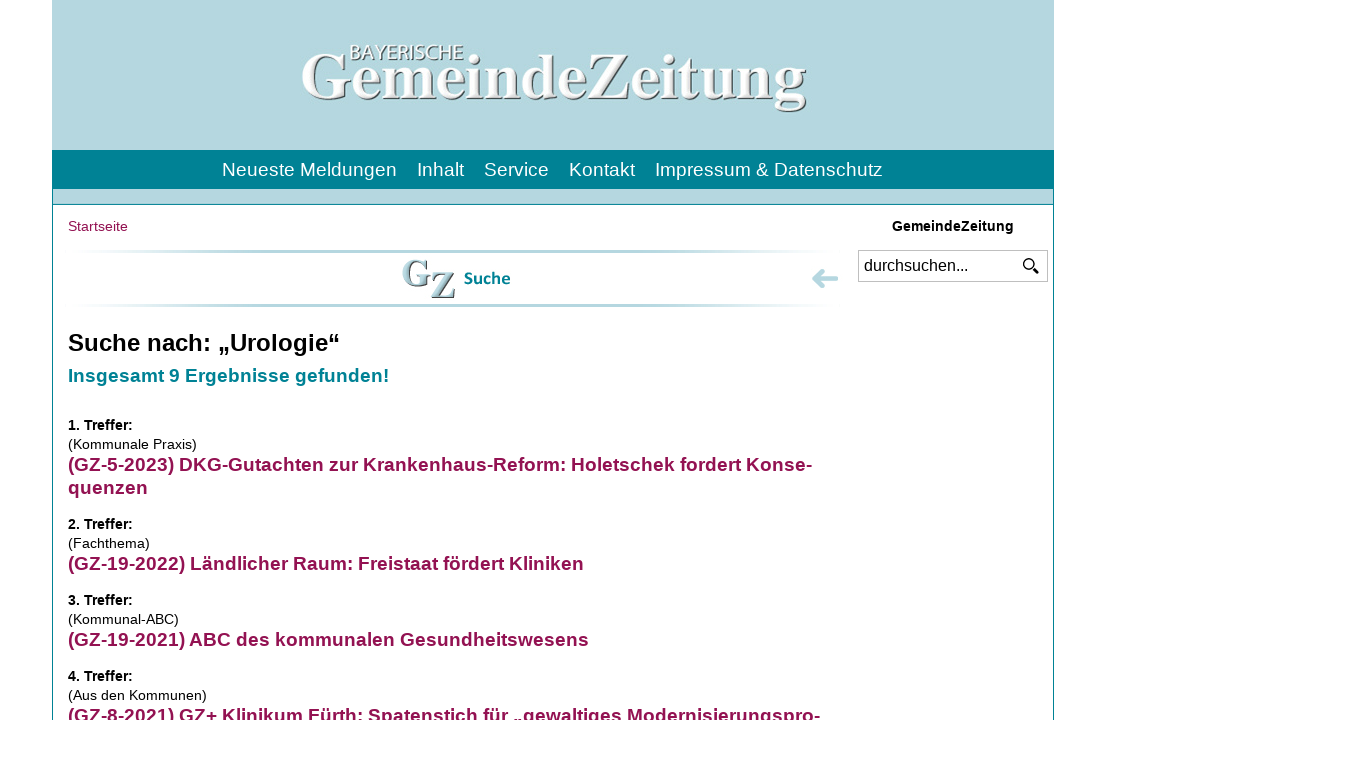

--- FILE ---
content_type: text/html; charset=utf-8
request_url: https://www.gemeindezeitung.de/homepage/index.php/component/search/?searchword=Urologie&searchphrase=all&categ_id=&article_id=203-188-187-186-65-361-360-215-214-213-212-62-61-60-59-196-195-194-193-365-364-192-191-190-68-3318&Itemid=143
body_size: 6200
content:
<!DOCTYPE html>
<html dir="ltr" lang="de-de">
<head> 
    
      <base href="https://www.gemeindezeitung.de/homepage/index.php/component/search/" />
  <meta http-equiv="content-type" content="text/html; charset=utf-8" />
  <meta name="keywords" content="Bayerische GemeindeZeitung, GZ, BGZ, KPV, Bayern, Fachzeitung, Zeitung, E-Paper, Archiv, Verlag Bayerische Kommunalpresse,  Kommunalpolitik, Fachthemen, Abfallwirtschaft, Bauen, Energie, Bildung, Fortbildung, Betreuung, EDV, Büroorganisation, Schule, Kinder, Senioren, Wasser, Abwasser, Verkehrswesen, Umwelt, Kommunalfahrzeuge, Gartenbau, Landschaftsbau, Soziales, Sport, Wirtschaft, Finanzen, Tourismus, Freizeit, Kultur, Museum, Verein, Kommunale Praxis, Gemeinden, Städte, Bezirke, ISSN 0005-7045, IDN 015618471, ZDB-ID 1029338-3, OCLC-Nr. 643471049" />
  <meta name="rights" content="Bayerische GemeindeZeitung, Verlag Bayerische Kommunalpresse GmbH" />
  <meta name="description" content="Die Bayerische GemeindeZeitung - Fachzeitung mit Nachrichten und Berichten für Kommunen, Städte, Gemeinden und Kommunalverbände sowie Kommunalpolitiker in Bayern." />
  <meta name="generator" content="Joomla! - Open Source Content Management" />
  <title>Bayerische GemeindeZeitung - Suchen</title>
  <link href="https://www.gemeindezeitung.de/homepage/index.php/component/search/?searchword=Urologie&amp;searchphrase=all&amp;categ_id=&amp;article_id=203-188-187-186-65-361-360-215-214-213-212-62-61-60-59-196-195-194-193-365-364-192-191-190-68-3318" rel="canonical" />
  <link href="/homepage/templates/gz_2015/favicon.ico" rel="shortcut icon" type="image/vnd.microsoft.icon" />
  <link href="https://www.gemeindezeitung.de/homepage/index.php/component/search/?searchword=Urologie&amp;searchphrase=all&amp;article_id=203-188-187-186-65-361-360-215-214-213-212-62-61-60-59-196-195-194-193-365-364-192-191-190-68-3318&amp;format=opensearch" rel="search" title="Suchen Bayerische GemeindeZeitung" type="application/opensearchdescription+xml" />
  <link rel="stylesheet" href="/homepage/media/jui/css/chosen.css" type="text/css" />
  <link rel="stylesheet" href="/homepage/plugins/system/jcemediabox/css/jcemediabox.css?1d12bb5a40100bbd1841bfc0e498ce7b" type="text/css" />
  <link rel="stylesheet" href="/homepage/plugins/system/jcemediabox/themes/squeeze/css/style.css?904d706a133c73eabd5311fc39fa401b" type="text/css" />
  <script src="/homepage/media/jui/js/jquery.min.js" type="text/javascript"></script>
  <script src="/homepage/media/jui/js/jquery-noconflict.js" type="text/javascript"></script>
  <script src="/homepage/media/jui/js/jquery-migrate.min.js" type="text/javascript"></script>
  <script src="/homepage/media/jui/js/chosen.jquery.min.js" type="text/javascript"></script>
  <script src="/homepage/media/jui/js/bootstrap.min.js" type="text/javascript"></script>
  <script src="/homepage/plugins/system/jcemediabox/js/jcemediabox.js?0c56fee23edfcb9fbdfe257623c5280e" type="text/javascript"></script>
  <script src="/homepage/media/system/js/mootools-core.js" type="text/javascript"></script>
  <script src="/homepage/media/system/js/core.js" type="text/javascript"></script>
  <script src="/homepage/media/system/js/mootools-more.js" type="text/javascript"></script>
  <script src="https://www.gemeindezeitung.de/homepage/media/plg_content_hyphenator/js/Hyphenator.js" type="text/javascript"></script>
  <script type="text/javascript">

				jQuery(document).ready(function (){
					jQuery('select').chosen({"disable_search_threshold":10,"allow_single_deselect":true,"placeholder_text_multiple":"Werte ausw\u00e4hlen","placeholder_text_single":"Wert ausw\u00e4hlen","no_results_text":"Keine Ergebnisse gefunden!"});
				});
			jQuery(document).ready(function(){
	jQuery('.hasTooltip').tooltip({"html": true,"container": "body"});
});JCEMediaBox.init({popup:{width:"",height:"",legacy:0,lightbox:0,shadowbox:0,resize:0,icons:0,overlay:1,overlayopacity:0.5,overlaycolor:"#000000",fadespeed:100,scalespeed:100,hideobjects:0,scrolling:"fixed",close:2,labels:{'close':'Close','next':'Next','previous':'Previous','cancel':'Cancel','numbers':'{$current} of {$total}'},cookie_expiry:"",google_viewer:0},tooltip:{className:"tooltip",opacity:0.8,speed:150,position:"br",offsets:{x: 16, y: 16}},base:"/homepage/",imgpath:"plugins/system/jcemediabox/img",theme:"squeeze",themecustom:"",themepath:"plugins/system/jcemediabox/themes",mediafallback:0,mediaselector:"audio,video"});	
		var hyphenatorSettings = {
        	classname: 'art-postcontent clearfix',donthyphenateclassname: 'keineTrenner',minwordlength: 8,defaultlanguage: 'de',
        };
        Hyphenator.config(hyphenatorSettings);		
		Hyphenator.run();

		
  </script>

    <link rel="stylesheet" href="/homepage/templates/system/css/system.css" />
    <link rel="stylesheet" href="/homepage/templates/system/css/general.css" />
   
    <!-- cookie management -->  
    <script src="https://cloud.ccm19.de/app.js?apiKey=d8a8a923f875f36a9ee2d01634847b00c260a9a62d07bfcc&amp;domain=61c47d3f8d48743492606adb&amp;theme=61c47d3f8d48743492606ade" referrerpolicy="origin"></script>
    
    <!-- modified -->    
    <meta name="viewport" content="initial-scale = 0.767, width = device-width"> 
    
    <!-- facebook --> 
    <meta property="fb:pages" content="158006367580255" />

    <!-- [if lt IE 9]><script src="https://html5shiv.googlecode.com/svn/trunk/html5.js"></script><![endif] -->
    <link rel="stylesheet" href="/homepage/templates/gz_2015/css/template.css" media="screen">
    <!--[ if lte IE 7]><link rel="stylesheet" href="/homepage/templates/gz_2015/css/template.ie7.css" media="screen" /><![endif] -->
    <link rel="stylesheet" href="/homepage/templates/gz_2015/css/template.responsive.css" media="all">

    <script>if ('undefined' != typeof jQuery) document._artxJQueryBackup = jQuery;</script>
    <script src="/homepage/templates/gz_2015/jquery.js"></script>
    <script>jQuery.noConflict();</script>

    <script src="/homepage/templates/gz_2015/script.js"></script>
        <script>if (document._artxJQueryBackup) jQuery = document._artxJQueryBackup;</script>
    
    <!-- steady paywall -->
    <script type="text/javascript" src="https://steadyhq.com/widget_loader/e94144b2-197d-4026-9db8-4ad97e9dabf8"></script>
    
    <!-- responsive --> 
    <script src="/homepage/templates/gz_2015/script.responsive.js"></script>
          
</head>

	<!-- Google tag (gtag.js) --> 
	<script async src=https://www.googletagmanager.com/gtag/js?id=G-PT5799CYN7 ></script> 
	<script> window.dataLayer = window.dataLayer || []; function gtag(){dataLayer.push(arguments);} gtag('js', new Date()); gtag('config', 'G-PT5799CYN7'); 
    </script> 

<body>

<!-- Center page with skyscraper start -->
<div class="art-center_page_with_sky">
<div class="art-adjust_sky">
<!-- Center page with skyscraper end -->

<div id="art-main">

<!-- Overhead (Top-Banner) start -->
<div class = "art-overhead"><!-- begin nostyle -->
<div class="art-nostylehide_mobile">
<!-- begin nostyle content -->
<div class="bannergrouphide_mobile">

	<div class="banneritem">
										<!-- Do not modify -->
<style>
#topbanner{ text-align: center; }
</style>

<div id="topbanner">

<a href="/homepage/index.php/component/banners/click/98" target="_blank">

<!-- Modify this - Banner-Image URL -->
 
<!-- Revive Adserver Asynchronous JS Tag - Generated with Revive Adserver v4.2.1 -->

<ins data-revive-zoneid="18" data-revive-id="701f8c911cda1689c8c7a94dd2bfecba"></ins>

<script async src="//ad.gemeindezeitung.de/www/delivery/asyncjs.php"></script>

<!-- Do not modify -->
</a>
</div>				<div class="clr"></div>
	</div>

</div>
<!-- end nostyle content -->
</div>
<!-- end nostyle -->
</div>
<!-- Overhead (Top-Banner) end -->

<header class="art-header"> 


<!-- Skyscraper start -->
<div class="art-sky"><div class="bannergroup">

	<div class="banneritem">
										<!-- Ad-Server "Wide-Skyscraper" -->

<!-- Do not modify -->
<style>
#wide_skyscraper { margin-bottom: 0px; text-align: left; }
</style>

<div id="wide_skyscraper">

<!-- Revive Adserver Asynchronous JS Tag - Generated with Revive Adserver v4.2.1 -->

<ins data-revive-zoneid="10" data-revive-id="701f8c911cda1689c8c7a94dd2bfecba"></ins>

<script async src="//ad.gemeindezeitung.de/www/delivery/asyncjs.php"></script>

</div>
<!-- Do not modify -->				<div class="clr"></div>
	</div>

</div>
<div class="bannergroup">

	<div class="banneritem">
										<!-- Ad-Server "Wide-Skyscraper" -->

<!-- Do not modify -->
<style>
#wide_skyscraper { margin-bottom: 0px; text-align: left; }
</style>

<div id="wide_skyscraper">

<!-- Revive Adserver Asynchronous JS Tag - Generated with Revive Adserver v4.2.1 -->

<ins data-revive-zoneid="9" data-revive-id="701f8c911cda1689c8c7a94dd2bfecba"></ins>

<script async src="//ad.gemeindezeitung.de/www/delivery/asyncjs.php"></script>

</div>

<!-- Do not modify -->				<div class="clr"></div>
	</div>

</div>
</div>
<!-- Skyscraper end -->

<div class="art-shapes">
<div class="art-object1710973610" data-left="92.31%"></div>
<div class="art-textblock art-object788507648" data-left="51.52%">
<div class="art-object788507648-text-container">
<div class="art-object788507648-text">

<p>

<a href="https://www.gemeindezeitung.de/homepage/index.php">
<img src="https://www.gemeindezeitung.de/homepage/images/steuerung/header-home.png" alt="Bayerische GemeindeZeitung">
</a>

</p>

</div>
</div>    
</div>
</div>   
             
</header>

<div class="art-sheet clearfix">

<nav class="art-nav">
    


<div class="art-hmenu-main">

<ul class="art-hmenu"><li class="item-101 current active"><a class=" active" href="/homepage/index.php">Neueste Meldungen</a></li><li class="item-121 parent"><a href="/homepage/index.php/inhalt">Inhalt</a></li><li class="item-128 parent"><a href="/homepage/index.php/service">Service</a></li><li class="item-129"><a href="/homepage/index.php/kontakt">Kontakt</a></li><li class="item-127"><a href="/homepage/index.php/impressum">Impressum &amp; Datenschutz</a></li></ul>

<div class="custom"  >
	<p><img src="/homepage/images/grafik/trenner/gz-menue-trenner.jpg" alt="gz menue trenner" width="100%" height="16px" style="margin: 0px 0px -7px;" /></p></div>
</div>
    </nav>
    
 
<!-- begin nostyle -->
<div class="art-nostyle">
<!-- begin nostyle content -->
<div class="bannergroup">


</div>
<!-- end nostyle content -->
</div>
<!-- end nostyle -->
<!-- begin nostyle -->
<div class="art-nostylehide_mobile">
<!-- begin nostyle content -->
<div class="bannergrouphide_mobile">


</div>
<!-- end nostyle content -->
</div>
<!-- end nostyle -->
<!-- begin nostyle -->
<div class="art-nostyle">
<!-- begin nostyle content -->
<div class="bannergroup">

	<div class="banneritem">
										<!-- Ad-Server "SuperBanner (leaderboard)" -->

<!-- Do not modify -->
<style>
#leaderboard{ text-align: center; max-width: 100% !important; }
</style>
 
<div id="leaderboard">

<!-- Revive Adserver Asynchronous JS Tag - Generated with Revive Adserver v4.2.1 -->

<ins data-revive-zoneid="2" data-revive-id="701f8c911cda1689c8c7a94dd2bfecba"></ins>

<script async src="//ad.gemeindezeitung.de/www/delivery/asyncjs.php"></script>

</div>
<!-- Do not modify -->
				<div class="clr"></div>
	</div>

</div>
<!-- end nostyle content -->
</div>
<!-- end nostyle -->


<div class="art-layout-wrapper">
<div class="art-content-layout">
<div class="art-content-layout-row">
<div class="art-layout-cell art-content">
            
<article class="art-post"><div class="art-postcontent clearfix"><div class = "breadcrumbs" >
<a href="/homepage/index.php" class="pathway">Startseite</a></div>
</div></article><!-- begin nostyle -->
<div class="art-nostyle">
<!-- begin nostyle content -->


<div class="custom"  >
	<center>
<p><img src="/homepage/images/grafik/trenner/gz-trenner.jpg" alt="" style="display: block; margin-left: auto; margin-right: auto;" /></p>
<div class="art-blank"><img src="/homepage/images/grafik/oberzeilen/blank.jpg" alt="" style="margin-top: 5px; margin-left: 6px; float: left;" /></div>
<div><img src="/homepage/images/grafik/oberzeilen/gz-suche.jpg" alt="Suche" style="margin: 0px 0px -3px;" /><a href="javascript:history.back()"><img src="/homepage/images/grafik/oberzeilen/back-button.jpg" alt="zurück" style="margin-top: 5px; float: right;" /></a></div>
<p><img src="/homepage/images/grafik/trenner/gz-trenner.jpg" alt="" style="display: block; margin-left: auto; margin-right: auto;" /></p>
</center></div>
<!-- end nostyle content -->
</div>
<!-- end nostyle -->
<article class="art-post art-messages"><div class="art-postcontent clearfix"><div id="system-message-container">
	</div>
</div></article><article class="art-post"><div class="art-postcontent clearfix"><div class="search">


<div class="searchintro">
	
	    	
        <p>
        <span style="font-size: 18pt;">
        <span style="color:#000000;">
		<b>		
		Suche nach: &bdquo;Urologie&ldquo;        </b>        
        </span>
        </span>
        </p>      
        
		<p>
		<span style="font-size: 14pt; font-weight: bold;">
        <span style="color:#008295;">
        
           
        		
				Insgesamt 9 Ergebnisse gefunden!                
        
        </span>  
        </span>      
        </p>
        
        	
        
		
    	
</div>
<dl class="search-results">

<br/>
	<dt class="result-title">
		
	<span style="color:#000000;">
    <b>
	1. Treffer:     </b>
        
		<br />
	<span class="">
	(Kommunale Praxis)
	</span>        
    </span>        
        
			<span style="font-size: 14pt;">
		<b>
        </br>
		<a style="font-size: 14pt;" href="/homepage/index.php/inhalt/artikel/kommunale-praxis/5583-gz-5-2023-dkg-gutachten-zur-krankenhaus-reform-holetschek-fordert-konsequenzen">
		(GZ-5-2023) DKG-Gutachten zur Krankenhaus-Reform: Holetschek fordert Konsequenzen		</a>
        </b>
        </span>           
		
	            
            
    <br/>&nbsp;		</dt>
	<dt class="result-title">
		
	<span style="color:#000000;">
    <b>
	2. Treffer:     </b>
        
		<br />
	<span class="">
	(Fachthema)
	</span>        
    </span>        
        
			<span style="font-size: 14pt;">
		<b>
        </br>
		<a style="font-size: 14pt;" href="/homepage/index.php/inhalt/artikel/fachthema/5200-gz-19-2022-laendlicher-raum-freistaat-foerdert-kliniken">
		(GZ-19-2022) Ländlicher Raum: Freistaat fördert Kliniken		</a>
        </b>
        </span>           
		
	            
            
    <br/>&nbsp;		</dt>
	<dt class="result-title">
		
	<span style="color:#000000;">
    <b>
	3. Treffer:     </b>
        
		<br />
	<span class="">
	(Kommunal-ABC)
	</span>        
    </span>        
        
			<span style="font-size: 14pt;">
		<b>
        </br>
		<a style="font-size: 14pt;" href="/homepage/index.php/inhalt/blickpunkte/kommunal-abc/3786-gz-19-2021-abc-des-kommunalen-gesundheitswesens">
		(GZ-19-2021) ABC des kommunalen Gesundheitswesens		</a>
        </b>
        </span>           
		
	            
            
    <br/>&nbsp;		</dt>
	<dt class="result-title">
		
	<span style="color:#000000;">
    <b>
	4. Treffer:     </b>
        
		<br />
	<span class="">
	(Aus den Kommunen)
	</span>        
    </span>        
        
			<span style="font-size: 14pt;">
		<b>
        </br>
		<a style="font-size: 14pt;" href="/homepage/index.php/inhalt/artikel/aus-den-kommunen/3901-gz-8-2021-gz-klinikum-fuerth-spatenstich-fuer-gewaltiges-modernisierungsprojekt">
		(GZ-8-2021) GZ+ Klinikum Fürth: Spatenstich für „gewaltiges Modernisierungsprojekt“		</a>
        </b>
        </span>           
		
	            
            
    <br/>&nbsp;		</dt>
	<dt class="result-title">
		
	<span style="color:#000000;">
    <b>
	5. Treffer:     </b>
        
		<br />
	<span class="">
	(Kommunalverbände)
	</span>        
    </span>        
        
			<span style="font-size: 14pt;">
		<b>
        </br>
		<a style="font-size: 14pt;" href="/homepage/index.php/inhalt/artikel/kommunalverbaende/3209-gz-14-2020-vollversammlung-des-bayerischen-bezirketags-in-erlangen-wie-viel-sozialstaat-koennen-wir-uns-leisten">
		(GZ-14-2020) Vollversammlung des Bayerischen Bezirketags in Erlangen: Wie viel Sozialstaat können wir uns leisten?		</a>
        </b>
        </span>           
		
	            
            
    <br/>&nbsp;		</dt>
	<dt class="result-title">
		
	<span style="color:#000000;">
    <b>
	6. Treffer:     </b>
        
		<br />
	<span class="">
	(Aus den Kommunen)
	</span>        
    </span>        
        
			<span style="font-size: 14pt;">
		<b>
        </br>
		<a style="font-size: 14pt;" href="/homepage/index.php/inhalt/artikel/aus-den-kommunen/3118-gz-11-2020-neustrukturierung-bezirksklinikum-mainkofen-2-bauabschnitt-kommt-gut-voran">
		(GZ-11-2020) Neustrukturierung Bezirksklinikum Mainkofen: 2. Bauabschnitt kommt gut voran		</a>
        </b>
        </span>           
		
	            
            
    <br/>&nbsp;		</dt>
	<dt class="result-title">
		
	<span style="color:#000000;">
    <b>
	7. Treffer:     </b>
        
		<br />
	<span class="">
	(Kommunale Praxis)
	</span>        
    </span>        
        
			<span style="font-size: 14pt;">
		<b>
        </br>
		<a style="font-size: 14pt;" href="/homepage/index.php/inhalt/artikel/kommunale-praxis/2571-gz-17-2019-heilsame-abschiede-matthias-horx-und-die-zukunft-des-friedhofs">
		(GZ-17-2019) Heilsame Abschiede: Matthias Horx und die Zukunft des Friedhofs		</a>
        </b>
        </span>           
		
	            
            
    <br/>&nbsp;		</dt>
	<dt class="result-title">
		
	<span style="color:#000000;">
    <b>
	8. Treffer:     </b>
        
		<br />
	<span class="">
	(Fachthema)
	</span>        
    </span>        
        
			<span style="font-size: 14pt;">
		<b>
        </br>
		<a style="font-size: 14pt;" href="/homepage/index.php/inhalt/artikel/fachthema/2464-gz-12-2019-projekt-teleschwindeltriage-huml-baut-telemedizinische-versorgung-von-schlaganfallpatienten-weiter-aus">
		(GZ-12-2019) Projekt „TeleSchwindelTriage: Huml baut telemedizinische Versorgung von Schlaganfallpatienten weiter aus		</a>
        </b>
        </span>           
		
	            
            
    <br/>&nbsp;		</dt>
	<dt class="result-title">
		
	<span style="color:#000000;">
    <b>
	9. Treffer:     </b>
        
		<br />
	<span class="">
	(Aus den Kommunen)
	</span>        
    </span>        
        
			<span style="font-size: 14pt;">
		<b>
        </br>
		<a style="font-size: 14pt;" href="/homepage/index.php/inhalt/artikel/aus-den-kommunen/968-gz-10-2017-forum-zukunft-2">
		(GZ-10-2017) KPV im Kreisverband Günzburg: Aktuelle Themen und Neuwahlen 		</a>
        </b>
        </span>           
		
	            
            
    <br/>&nbsp;		</dt>

</dl>

<div class="pagination">
	</div>
</div></div></article>
</div>

                    

<div class="art-layout-cell art-sidebar1">

<div class="art-block clearfix"><div class="art-blockheader"><h3 class="t">GemeindeZeitung</h3></div><div class="art-blockcontent"><form action="/homepage/index.php/component/search/" class="art-search" method="post">
	<div class="search">
		<label for="mod-search-searchword">Suchen...</label><input name="searchword" id="mod-search-searchword" maxlength="30"  class="inputbox" type="text" size="0" value="durchsuchen..."  onblur="if (this.value=='') this.value='durchsuchen...';" onfocus="if (this.value=='durchsuchen...') this.value='';" /><input type="submit" value="Suchen" class="button art-search-button  art-button" onclick="this.form.searchword.focus();" />	<input type="hidden" name="task" value="search" />
	<input type="hidden" name="option" value="com_search" />
	<input type="hidden" name="Itemid" value="143" />
    <input type="hidden" name="categ_id" value="" />
    <input type="hidden" name="article_id" value="203-188-187-186-65-361-360-215-214-213-212-62-61-60-59-196-195-194-193-365-364-192-191-190-68-3318" />
	</div>
</form></div></div>
</div>

</div>
</div>
</div>

<div class="art-content-layout"><div class="art-content-layout-row"><div class="art-layout-cell art-layout-sidebar-bg" style="width: 33%;"><div class="art-block clearfix"><div class="art-blockcontent"><div class="custom"  >
	<p><a href="https://www.united-kiosk.de/zeitschriften/wirtschaft-politik/bayerische-gemeindezeitung-epaper/ebinr_2095442/appstoreapple/" target="_blank"><img src="/homepage/images/banners/apps/app-store.png" alt="AppStore" width="135" height="40" style="margin: 4px auto; display: block;" /></a></p></div></div></div></div><div class="art-layout-cell art-layout-sidebar-bg" style="width: 33%;"><div class="art-block clearfix"><div class="art-blockcontent"><div class="custom"  >
	<p style="text-align: center;"><a href="http://twitter.com/GZ_AKTUELL" target="_blank"><img src="/homepage/images/grafik/social-media/twitter.png" alt="Twitter" style="margin: 4px 0px -3px;" /></a><a href="http://www.facebook.com/GZaktuell" target="_blank" style="text-align: center;"><img src="/homepage/images/grafik/social-media/facebook.png" alt="facebook" style="margin: 4px 0px -3px;" /></a><a href="https://www.instagram.com/bayerische_gemeindezeitung/" target="_blank"><img src="/homepage/images/grafik/social-media/instagram.png" alt="instagram" style="margin: 4px 0px -3px;" /></a><a href="http://www.youtube.com/user/gemeindezeitung" target="_blank" style="background-color: transparent;"><img src="/homepage/images/grafik/social-media/youtube.png" alt="YouTube" style="margin: 4px 0px -3px;" /></a></p>
<p style="text-align: center;"><a href="http://twitter.com/GZ_AKTUELL" target="_blank"></a></p></div></div></div></div><div class="art-layout-cell art-layout-sidebar-bg" style="width: 34%;"><div class="art-block clearfix"><div class="art-blockcontent"><div class="custom"  >
	<p><a href="https://www.united-kiosk.de/zeitschriften/wirtschaft-politik/bayerische-gemeindezeitung/" target="_blank"><img src="/homepage/images/banners/apps/google-play.png" alt="Google Play" style="margin: 4px auto; display: block;" /></a></p></div></div></div></div></div></div>

<footer class="art-footer">
<div class="art-content-layout layout-item-0">
<div class="art-content-layout-row">
<div class="art-layout-cell layout-item-1" style="width: 100%">

     <a style="color: #ffffff;" href="https://www.gemeindezeitung.de/homepage/index.php/impressum">© Bayerische GemeindeZeitung</a><br>
     
     <script>
  (function(i,s,o,g,r,a,m){i['GoogleAnalyticsObject']=r;i[r]=i[r]||function(){
  (i[r].q=i[r].q||[]).push(arguments)},i[r].l=1*new Date();a=s.createElement(o),
  m=s.getElementsByTagName(o)[0];a.async=1;a.src=g;m.parentNode.insertBefore(a,m)
  })(window,document,'script','https://www.google-analytics.com/analytics.js','ga');

  ga('create', 'UA-18635537-1', 'auto');
  ga('set', 'anonymizeIp', true);
  ga('send', 'pageview');

</script>
     

</div>
</div>
</div>

</footer>

</div>

<!-- Info -->   
<p class="art-page-footer">
	<span id="art-footnote-links">Powered by <a href="http://www.modern-media.de" target="_blank">mmp</a></span>
</p>

</div>

</body>

<!-- Center page with skyscraper start -->
</div>
</div>
<!-- Center page with skyscraper end -->

</html>

--- FILE ---
content_type: text/css
request_url: https://www.gemeindezeitung.de/homepage/templates/gz_2015/css/template.css
body_size: 7546
content:
#art-main
{
  background: #FFFFFF;
  margin: 0 auto;
  font-size: 16px;
  font-family: Calibri, Arial, 'Arial Unicode MS', Helvetica, Sans-Serif;
  font-weight: normal;
  font-style: normal;
  position: relative;
  width: 100%;
  min-height: 100%;
  left: 0;
  top: 0;
  cursor: default;
  overflow: hidden;
}

table, ul.art-hmenu
{
  font-size: 16px;
  font-family: Calibri, Arial, 'Arial Unicode MS', Helvetica, Sans-Serif;
  font-weight: normal;
  font-style: normal;
}

h1, h2, h3, h4, h5, h6, p, a, ul, ol, li
{
  margin: 0;
  padding: 0;
}

.art-button
{
  /* modified */
  
  /*border-collapse: separate;
  -webkit-background-origin: border !important;
  -moz-background-origin: border !important;
  background-origin: border-box !important; */
  /* background: #B5D7DF; 
  border: 1px solid #008295; 
  padding: 0 10px;
  margin: 0 auto;
  height: 28px; */  
}

.art-postcontent, .art-postheadericons, .art-postfootericons, .art-blockcontent, ul.art-vmenu a
{
  text-align: justify;
}

.art-postcontent, .art-postcontent li, .art-postcontent table, .art-postcontent a, .art-postcontent a:link, .art-postcontent a:visited, .art-postcontent a.visited, .art-postcontent a:hover, .art-postcontent a.hovered
{
  font-size: 14px;
  font-family: Calibri, Arial, 'Arial Unicode MS', Helvetica, Sans-Serif;
  text-align: left;
  line-height: 125%;
}

.art-postcontent p
{
  margin: 12px 0;
}

.art-postcontent h1, .art-postcontent h1 a, .art-postcontent h1 a:link, .art-postcontent h1 a:visited, .art-postcontent h1 a:hover, .art-postcontent h2, .art-postcontent h2 a, .art-postcontent h2 a:link, .art-postcontent h2 a:visited, .art-postcontent h2 a:hover, .art-postcontent h3, .art-postcontent h3 a, .art-postcontent h3 a:link, .art-postcontent h3 a:visited, .art-postcontent h3 a:hover, .art-postcontent h4, .art-postcontent h4 a, .art-postcontent h4 a:link, .art-postcontent h4 a:visited, .art-postcontent h4 a:hover, .art-postcontent h5, .art-postcontent h5 a, .art-postcontent h5 a:link, .art-postcontent h5 a:visited, .art-postcontent h5 a:hover, .art-postcontent h6, .art-postcontent h6 a, .art-postcontent h6 a:link, .art-postcontent h6 a:visited, .art-postcontent h6 a:hover, .art-blockheader .t, .art-blockheader .t a, .art-blockheader .t a:link, .art-blockheader .t a:visited, .art-blockheader .t a:hover, .art-vmenublockheader .t, .art-vmenublockheader .t a, .art-vmenublockheader .t a:link, .art-vmenublockheader .t a:visited, .art-vmenublockheader .t a:hover, .art-headline, .art-headline a, .art-headline a:link, .art-headline a:visited, .art-headline a:hover, .art-slogan, .art-slogan a, .art-slogan a:link, .art-slogan a:visited, .art-slogan a:hover, .art-postheader, .art-postheader a, .art-postheader a:link, .art-postheader a:visited, .art-postheader a:hover
{
  font-size: 38px;
  font-family: Calibri, Arial, 'Arial Unicode MS', Helvetica, Sans-Serif;
  font-weight: normal;
  font-style: normal;
  line-height: 120%;
}

.art-postcontent a, .art-postcontent a:link
{
  font-family: Calibri, Arial, 'Arial Unicode MS', Helvetica, Sans-Serif;
  text-decoration: none;
    /* modified */
  /* color: #008295; */
  color: #931252;
}

.art-postcontent a:visited, .art-postcontent a.visited
{
  font-family: Calibri, Arial, 'Arial Unicode MS', Helvetica, Sans-Serif;
  text-decoration: none;
    /* modified */
  /* color: #008295; */
  color: #931252;
}

.art-postcontent  a:hover, .art-postcontent a.hover
{
  font-family: Calibri, Arial, 'Arial Unicode MS', Helvetica, Sans-Serif;
  text-decoration: underline;
    /* modified */
  /* color: #008295; */
  color: #931252;
}

.art-postcontent h1
{
  color: #000000;
  /*margin: 10px 0 0;*/
  font-size: 24px;
  font-family: Calibri, Arial, 'Arial Unicode MS', Helvetica, Sans-Serif;
  font-weight: bold;
}

.art-blockcontent h1
{
  color: #000000;
  /*margin: 10px 0 0;*/
  font-size: 24px;
  font-family: Calibri, Arial, 'Arial Unicode MS', Helvetica, Sans-Serif;
  font-weight: bold;
}

.art-postcontent h1 a, .art-postcontent h1 a:link, .art-postcontent h1 a:hover, .art-postcontent h1 a:visited, .art-blockcontent h1 a, .art-blockcontent h1 a:link, .art-blockcontent h1 a:hover, .art-blockcontent h1 a:visited
{
  color: #000000;
  font-size: 24px;
  font-family: Calibri, Arial, 'Arial Unicode MS', Helvetica, Sans-Serif;
  font-weight: bold;
}

.art-postcontent h2
{
  color: #008295;
 /* margin: 10px 0 0; */
  font-size: 17px;
  font-family: Calibri, Arial, 'Arial Unicode MS', Helvetica, Sans-Serif;
  font-weight: bold;
}

.art-blockcontent h2
{
  color: #008295;
  /*margin: 10px 0 0;*/
  font-size: 17px;
  font-family: Calibri, Arial, 'Arial Unicode MS', Helvetica, Sans-Serif;
  font-weight: bold;
}

.art-postcontent h2 a, .art-postcontent h2 a:link, .art-postcontent h2 a:hover, .art-postcontent h2 a:visited, .art-blockcontent h2 a, .art-blockcontent h2 a:link, .art-blockcontent h2 a:hover, .art-blockcontent h2 a:visited
{
  /* font-size: 34px; original */
  color: #008295;
  font-size: 17px;
  font-family: Calibri, Arial, 'Arial Unicode MS', Helvetica, Sans-Serif;
  font-weight: bold;
}

.art-postcontent h3
{
  color: #000000;
  /*margin: 10px 0 0;*/
  font-size: 14pt; 
  font-family: Calibri, Arial, 'Arial Unicode MS', Helvetica, Sans-Serif;
  font-weight: bold;
}

.art-blockcontent h3
{
  color: #000000;
  /*margin: 10px 0 0;*/
  font-size: 14pt; 
  font-family: Calibri, Arial, 'Arial Unicode MS', Helvetica, Sans-Serif;
  font-weight: bold;
}

.art-postcontent h3 a, .art-postcontent h3 a:link, .art-postcontent h3 a:hover, .art-postcontent h3 a:visited, .art-blockcontent h3 a, .art-blockcontent h3 a:link, .art-blockcontent h3 a:hover, .art-blockcontent h3 a:visited
{
  /* font-size: 31px; original */
  color: #000000;  
  font-size: 14pt; 
  font-family: Calibri, Arial, 'Arial Unicode MS', Helvetica, Sans-Serif;
  font-weight: bold;
}

.art-postcontent h4
{
  color: #008295;
  /*margin: 10px 0 0;*/
  font-size: 14px;
  font-family: Calibri, Arial, 'Arial Unicode MS', Helvetica, Sans-Serif;
  font-weight: bold;
}

.art-blockcontent h4
{
  color: #008295;
  /*margin: 10px 0 0;*/
  font-size: 14px;
  font-family: Calibri, Arial, 'Arial Unicode MS', Helvetica, Sans-Serif;
  font-weight: bold;
}

.art-postcontent h4 a, .art-postcontent h4 a:link, .art-postcontent h4 a:hover, .art-postcontent h4 a:visited, .art-blockcontent h4 a, .art-blockcontent h4 a:link, .art-blockcontent h4 a:hover, .art-blockcontent h4 a:visited
{
  color: #008295;
  font-size: 14px;
  font-family: Calibri, Arial, 'Arial Unicode MS', Helvetica, Sans-Serif;
  font-weight: bold;
}

.art-postcontent h5
{
  color: #000000;
  margin: 10px 0 0;
  font-size: 18px;
  font-family: Calibri, Arial, 'Arial Unicode MS', Helvetica, Sans-Serif;
}

.art-blockcontent h5
{
  margin: 10px 0 0;
  font-size: 18px;
  font-family: Calibri, Arial, 'Arial Unicode MS', Helvetica, Sans-Serif;
}

.art-postcontent h5 a, .art-postcontent h5 a:link, .art-postcontent h5 a:hover, .art-postcontent h5 a:visited, .art-blockcontent h5 a, .art-blockcontent h5 a:link, .art-blockcontent h5 a:hover, .art-blockcontent h5 a:visited
{
  font-size: 18px;
  font-family: Calibri, Arial, 'Arial Unicode MS', Helvetica, Sans-Serif;
}

.art-postcontent h6
{
  color: #000000;
  margin: 10px 0 0;
  font-size: 16px;
  font-family: Calibri, Arial, 'Arial Unicode MS', Helvetica, Sans-Serif;
}

.art-blockcontent h6
{
  margin: 10px 0 0;
  font-size: 16px;
  font-family: Calibri, Arial, 'Arial Unicode MS', Helvetica, Sans-Serif;
}

.art-postcontent h6 a, .art-postcontent h6 a:link, .art-postcontent h6 a:hover, .art-postcontent h6 a:visited, .art-blockcontent h6 a, .art-blockcontent h6 a:link, .art-blockcontent h6 a:hover, .art-blockcontent h6 a:visited
{
  font-size: 16px;
  font-family: Calibri, Arial, 'Arial Unicode MS', Helvetica, Sans-Serif;
}

header, footer, article, nav, #art-hmenu-bg, .art-sheet, .art-hmenu a, .art-vmenu a, .art-slidenavigator > a, .art-checkbox:before, .art-radiobutton:before
{
  -webkit-background-origin: border !important;
  -moz-background-origin: border !important;
  background-origin: border-box !important;
}

header, footer, article, nav, #art-hmenu-bg, .art-sheet, .art-slidenavigator > a, .art-checkbox:before, .art-radiobutton:before
{
  display: block;
  -webkit-box-sizing: border-box;
  -moz-box-sizing: border-box;
  box-sizing: border-box;
}

ul
{
  list-style-type: none;
}

ol
{
  list-style-position: inside;
}

html, body
{
  height: 100%;
}

body
{
  padding: 0;
  margin: 0;
  min-width: 1002px;
  color: #000000;
}

.art-header:before, #art-header-bg:before, .art-layout-cell:before, .art-layout-wrapper:before, .art-footer:before, .art-nav:before, #art-hmenu-bg:before, .art-sheet:before
{
  width: 100%;
  content: " ";
  display: table;
}

.art-header:after, #art-header-bg:after, .art-layout-cell:after, .art-layout-wrapper:after, .art-footer:after, .art-nav:after, #art-hmenu-bg:after, .art-sheet:after, .cleared, .clearfix:after
{
  clear: both;
  font: 0/0 serif;
  display: block;
  content: " ";
}

form
{
  padding: 0 !important;
  margin: 0 !important;
}

table.position
{
  position: relative;
  width: 100%;
  table-layout: fixed;
}

li h1, .art-postcontent li h1, .art-blockcontent li h1
{
  margin: 1px;
}

li h2, .art-postcontent li h2, .art-blockcontent li h2
{
  margin: 1px;
}

li h3, .art-postcontent li h3, .art-blockcontent li h3
{
  margin: 1px;
}

li h4, .art-postcontent li h4, .art-blockcontent li h4
{
  margin: 1px;
}

li h5, .art-postcontent li h5, .art-blockcontent li h5
{
  margin: 1px;
}

li h6, .art-postcontent li h6, .art-blockcontent li h6
{
  margin: 1px;
}

li p, .art-postcontent li p, .art-blockcontent li p
{
  margin: 1px;
}

.art-shapes
{
  position: absolute;
  top: 0;
  right: 0;
  bottom: 0;
  left: 0;
  overflow: hidden;
  z-index: 0;
}

.art-slider-inner
{
  position: relative;
  overflow: hidden;
  width: 100%;
  height: 100%;
}

.art-slidenavigator > a
{
  display: inline-block;
  vertical-align: middle;
  outline-style: none;
  font-size: 1px;
}

.art-slidenavigator > a:last-child
{
  margin-right: 0 !important;
}

.art-footer .layout-item-0
{
  border-top-style: solid;
  border-right-style: solid;
  border-bottom-style: solid;
  border-left-style: solid;
  border-width: 0px;
  border-top-color: #D9D9D9;
  border-right-color: #D9D9D9;
  border-bottom-color: #D9D9D9;
  border-left-color: #D9D9D9;
  border-collapse: separate;
  border-radius: 0px;
}

.art-footer .layout-item-1
{
  padding-top: 0px;
  padding-right: 0px;
  padding-bottom: 0px;
  padding-left: 0px;
  border-radius: 0px;
}

.ie7 .art-post .art-layout-cell
{
  border: none !important;
  padding: 0 !important;
}

.ie6 .art-post .art-layout-cell
{
  border: none !important;
  padding: 0 !important;
}

.art-header
{
  margin: 0 auto;
  height: 150px;
  background-image: url('../images/header.jpg');
  background-position: 0 0;
  background-repeat: no-repeat;
  position: relative;
  width: 1002px;
  z-index: auto !important;
}

.responsive .art-header
{
  background-image: url('../images/header.jpg');
  background-position: center center;
}

.art-header>div.art-nostyle, .art-header>div.art-block, .art-header>div.art-post
{
  position: absolute;
  z-index: 101;
}

.art-sheet
{
  border: 1px solid #008295;
  margin: 0 auto;
  position: relative;
  cursor: auto;
  width: 1002px;
  z-index: auto !important;
}

.art-nav
{
  background: #008295;
  border-bottom: 1px solid #008295;
  margin: 0 auto;
  position: relative;
  z-index: 499;
  text-align: center;
}

ul.art-hmenu a, ul.art-hmenu a:link, ul.art-hmenu a:visited, ul.art-hmenu a:hover
{
  outline: none;
  position: relative;
  z-index: 11;
}

ul.art-hmenu, ul.art-hmenu ul
{
  display: block;
  margin: 0;
  padding: 0;
  border: 0;
  list-style-type: none;
}

ul.art-hmenu li
{
  position: relative;
  z-index: 5;
  display: block;
  float: left;
  background: none;
  margin: 0;
  padding: 0;
  border: 0;
}

ul.art-hmenu li:hover
{
  z-index: 10000;
  white-space: normal;
}

ul.art-hmenu:after, ul.art-hmenu ul:after
{
  content: ".";
  height: 0;
  display: block;
  visibility: hidden;
  overflow: hidden;
  clear: both;
}

ul.art-hmenu, ul.art-hmenu ul
{
  min-height: 0;
}

ul.art-hmenu
{
  display: inline-block;
  vertical-align: bottom;
}

.art-nav:before
{
  content: ' ';
}

/* new and modified */
.art-hmenu-main
{
  margin-top: 5px;
}

.art-hmenu-extra1
{
  position: relative;
  display: block;
  float: left;
  width: auto;
  height: auto;
  background-position: center;
}

.art-hmenu-extra2
{
  position: relative;
  display: block;
  float: right;
  width: auto;
  height: auto;
  background-position: center;
}

.art-menuitemcontainer
{
  margin: 0 auto;
}

ul.art-hmenu>li
{
  margin-left: 0;
}

ul.art-hmenu>li:first-child
{
  margin-left: 0;
}

ul.art-hmenu>li:last-child, ul.art-hmenu>li.last-child
{
  margin-right: 0;
}

ul.art-hmenu>li>a
{
  padding: 0 10px;
  margin: 0 auto;
  position: relative;
  display: block;
  height: 28px;
  cursor: pointer;
  text-decoration: none;
  color: #FFFFFF;
  line-height: 28px;
  text-align: center;
}

.art-hmenu a, .art-hmenu a:link, .art-hmenu a:visited, .art-hmenu a.active, .art-hmenu a:hover
{
  font-size: 19px;
  font-family: Calibri, Arial, 'Arial Unicode MS', Helvetica, Sans-Serif;
  font-weight: normal;
  font-style: normal;
  text-decoration: none;
  text-align: left;
}

ul.art-hmenu>li>a.active
{
  padding: 0 10px;
  margin: 0 auto;
  color: #FFFFFF;
  text-decoration: none;
}

ul.art-hmenu>li>a:visited, ul.art-hmenu>li>a:hover, ul.art-hmenu>li:hover>a
{
  text-decoration: none;
}

ul.art-hmenu>li>a:hover, .desktop ul.art-hmenu>li:hover>a
{
  background: #008295;
  padding: 0 10px;
  margin: 0 auto;
}

ul.art-hmenu>li>a:hover, .desktop ul.art-hmenu>li:hover>a
{
  color: #FFFFFF;
  text-decoration: none;
}

ul.art-hmenu li li a
{
  background: #B5D7DF;
  padding: 0 10px;
  margin: 0 auto;
}

ul.art-hmenu li li
{
  float: none;
  width: auto;
  margin-top: 0;
  margin-bottom: 0;
}

.desktop ul.art-hmenu li li ul>li:first-child
{
  margin-top: 0;
}

ul.art-hmenu li li ul>li:last-child
{
  margin-bottom: 0;
}

.art-hmenu ul a
{
  display: block;
  white-space: nowrap;
  height: 28px;
  min-width: 7em;
  border: 0 solid transparent;
  text-align: left;
  line-height: 28px;
  color: #000000;
  font-size: 19px;
  font-family: Calibri, Arial, 'Arial Unicode MS', Helvetica, Sans-Serif;
  text-decoration: none;
  margin: 0;
}

.art-hmenu ul a:link, .art-hmenu ul a:visited, .art-hmenu ul a.active, .art-hmenu ul a:hover
{
  text-align: left;
  line-height: 28px;
  color: #000000;
  font-size: 19px;
  font-family: Calibri, Arial, 'Arial Unicode MS', Helvetica, Sans-Serif;
  text-decoration: none;
  margin: 0;
}

ul.art-hmenu ul li a:hover, .desktop ul.art-hmenu ul li:hover>a
{
  background: #008295;
  margin: 0 auto;
}

.art-hmenu ul a:hover
{
  text-decoration: none;
}

.art-hmenu ul li a:hover
{
  color: #FFFFFF;
}

.desktop .art-hmenu ul li:hover>a
{
  color: #FFFFFF;
}

ul.art-hmenu ul:before
{
  background: #B5D7DF;
  border: 1px solid #008295;
  margin: 0 auto;
  display: block;
  position: absolute;
  content: ' ';
  z-index: 1;
}

.desktop ul.art-hmenu li:hover>ul
{
  visibility: visible;
  top: 100%;
}

.desktop ul.art-hmenu li li:hover>ul
{
  top: 0;
  left: 100%;
}

ul.art-hmenu ul
{
  visibility: hidden;
  position: absolute;
  z-index: 10;
  left: 0;
  top: 0;
  background-image: url('../images/spacer.gif');
}

.desktop ul.art-hmenu>li>ul
{
  padding: 11px 31px 31px 31px;
  margin: -10px 0 0 -30px;
}

.desktop ul.art-hmenu ul ul
{
  padding: 31px 31px 31px 11px;
  margin: -31px 0 0 -10px;
}

.desktop ul.art-hmenu ul.art-hmenu-left-to-right
{
  right: auto;
  left: 0;
  margin: -10px 0 0 -30px;
}

.desktop ul.art-hmenu ul.art-hmenu-right-to-left
{
  left: auto;
  right: 0;
  margin: -10px -30px 0 0;
}

.desktop ul.art-hmenu li li:hover>ul.art-hmenu-left-to-right
{
  right: auto;
  left: 100%;
}

.desktop ul.art-hmenu li li:hover>ul.art-hmenu-right-to-left
{
  left: auto;
  right: 100%;
}

.desktop ul.art-hmenu ul ul.art-hmenu-left-to-right
{
  right: auto;
  left: 0;
  padding: 31px 31px 31px 11px;
  margin: -31px 0 0 -10px;
}

.desktop ul.art-hmenu ul ul.art-hmenu-right-to-left
{
  left: auto;
  right: 0;
  padding: 31px 11px 31px 31px;
  margin: -31px -10px 0 0;
}

.desktop ul.art-hmenu li ul>li:first-child
{
  margin-top: 0;
}

.desktop ul.art-hmenu li ul>li:last-child
{
  margin-bottom: 0;
}

.desktop ul.art-hmenu ul ul:before
{
  border-radius: 0;
  top: 30px;
  bottom: 30px;
  right: 30px;
  left: 10px;
}

.desktop ul.art-hmenu>li>ul:before
{
  top: 10px;
  right: 30px;
  bottom: 30px;
  left: 30px;
}

.desktop ul.art-hmenu>li>ul.art-hmenu-left-to-right:before
{
  right: 30px;
  left: 30px;
}

.desktop ul.art-hmenu>li>ul.art-hmenu-right-to-left:before
{
  right: 30px;
  left: 30px;
}

.desktop ul.art-hmenu ul ul.art-hmenu-left-to-right:before
{
  right: 30px;
  left: 10px;
}

.desktop ul.art-hmenu ul ul.art-hmenu-right-to-left:before
{
  right: 10px;
  left: 30px;
}

.art-layout-wrapper
{
  position: relative;
  margin: 0 auto 0 auto;
  z-index: auto !important;
}

.art-content-layout
{
  display: table;
  width: 100%;
  table-layout: fixed;
}

.art-content-layout-row
{
  display: table-row;
}

.art-layout-cell
{
  display: table-cell;
  vertical-align: top;
}

.art-postcontent .art-content-layout
{
  border-collapse: collapse;
}

.art-breadcrumbs
{
  margin: 0 auto;
}

a.art-button, a.art-button:link, a:link.art-button:link, body a.art-button:link, a.art-button:visited, body a.art-button:visited, input.art-button, button.art-button
{
  /* modified */
  /* text-decoration: none; */
  /* font-size: 19px; */
  font-size: 14pt;
  font-family: Calibri, Arial, 'Arial Unicode MS', Helvetica, Sans-Serif;
  
  /* font-weight: normal; */
  font-style: normal;
  position: relative;
  display: inline-block;
  vertical-align: middle;
  white-space: nowrap;
  text-align: center;
  /* color: #000000; */
  margin: 0 5px 0 0 !important;
  overflow: visible;
  cursor: pointer;
  text-indent: 0;
  line-height: 28px;
  -webkit-box-sizing: content-box;
  -moz-box-sizing: content-box;
  box-sizing: content-box;
  
  /* modified */
  color: #931252;
  font-weight: bold;
}

.art-button img
{
  margin: 0;
  vertical-align: middle;
}

.firefox2 .art-button
{
  display: block;
  float: left;
}

input, select, textarea, a.art-search-button span
{
  vertical-align: middle;
  font-size: 19px;
  font-family: Calibri, Arial, 'Arial Unicode MS', Helvetica, Sans-Serif;
  font-weight: normal;
  font-style: normal;
}

.art-block select
{
  width: 96%;
}

input.art-button
{
  float: none !important;
}

.art-button.active, .art-button.active:hover
{
  /* modified */ 
  
  /* background: #008295;
  border: 1px solid #008295;
  padding: 0 10px;
  margin: 0 auto; */
}

.art-button.active, .art-button.active:hover
{
  /* modified */
  
  /* color: #FFFFFF !important; */
  color: #931252;
  text-decoration: underline;
}

.art-button.hover, .art-button:hover
{
  /* modified */ 
  
  /* background: #008295;
  border: 1px solid #008295;
  padding: 0 10px;
  margin: 0 auto; */
  
}

.art-button.hover, .art-button:hover
{
  /* modified */
  
  /* color: #FFFFFF !important; */
  color: #931252;
  text-decoration: underline;
}

input[type="text"], input[type="password"], input[type="email"], input[type="url"], textarea
{
  background: #F2F2F2;
  border: 1px solid #008295;
  margin: 0 auto;
}

input[type="text"], input[type="password"], input[type="email"], input[type="url"], textarea
{
  width: 100%;
  padding: 5px 0;
  color: #000000 !important;
  font-size: 14px;
  font-family: Calibri, Arial, 'Arial Unicode MS', Helvetica, Sans-Serif;
  font-weight: normal;
  font-style: normal;
  text-shadow: none;
}

input.art-error, textarea.art-error
{
  background: #F2F2F2;
  border: 1px dashed #BFBFBF;
  margin: 0 auto;
}

input.art-error, textarea.art-error
{
  color: #000000 !important;
  font-family: Calibri, Arial, 'Arial Unicode MS', Helvetica, Sans-Serif;
  font-weight: normal;
  font-style: normal;
}

form.art-search input[type="text"]
{
  background: #FFFFFF;
  border-radius: 0;
  border-width: 0;
  margin: 0 auto;
  width: 100%;
  /* height: 14px; */
  height: 20px;
  padding: 1px 0;
  -webkit-box-sizing: border-box;
  -moz-box-sizing: border-box;
  box-sizing: border-box;
  color: #000000 !important;
  /* font-size: 13px; */
  font-size: 16px;
  font-family: Calibri, Arial, 'Arial Unicode MS', Helvetica, Sans-Serif;
  font-weight: normal;
  font-style: normal;
}

form.art-search
{
  background-image: none;
  border: 0;
  display: block;
  position: relative;
  top: 0;
  padding: 0;
  margin: 5px;
  left: 0;
  line-height: 0;
}

form.art-search input, a.art-search-button
{
  top: 0;
  right: 0;
}

form.art-search>input, a.art-search-button
{
  bottom: 0;
  left: 0;
  vertical-align: middle;
}

form.art-search input[type="submit"], input.art-search-button, a.art-search-button
{
  margin: 0 auto;
}

form.art-search input[type="submit"], input.art-search-button, a.art-search-button
{
  position: absolute;
  left: auto;
  display: block;
  border: none;
  background: url('../images/searchicon.png') center center no-repeat;
  width: 24px;
  height: 100%;
  padding: 0;
  color: #FFFFFF !important;
  cursor: pointer;
}

a.art-search-button span.art-search-button-text
{
  display: none;
}

label.art-checkbox:before
{
  background: #FAFAFA;
  -webkit-border-radius: 1px;
  -moz-border-radius: 1px;
  border-radius: 1px;
  border-width: 0;
  margin: 0 auto;
  width: 16px;
  height: 16px;
}

label.art-checkbox
{
  cursor: pointer;
  font-family: Calibri, Arial, 'Arial Unicode MS', Helvetica, Sans-Serif;
  font-weight: normal;
  font-style: normal;
  line-height: 16px;
  display: inline-block;
  color: #000000 !important;
}

.art-checkbox>input[type="checkbox"]
{
  margin: 0 5px 0 0;
}

label.art-checkbox.active:before
{
  background: #FFFFFF;
  -webkit-border-radius: 1px;
  -moz-border-radius: 1px;
  border-radius: 1px;
  border-width: 0;
  margin: 0 auto;
  width: 16px;
  height: 16px;
  display: inline-block;
}

label.art-checkbox.hovered:before
{
  background: #FFFFFF;
  -webkit-border-radius: 1px;
  -moz-border-radius: 1px;
  border-radius: 1px;
  border-width: 0;
  margin: 0 auto;
  width: 16px;
  height: 16px;
  display: inline-block;
}

label.art-radiobutton:before
{
  background: #FFFFFF;
  -webkit-border-radius: 3px;
  -moz-border-radius: 3px;
  border-radius: 3px;
  border-width: 0;
  margin: 0 auto;
  width: 12px;
  height: 12px;
}

label.art-radiobutton
{
  cursor: pointer;
  font-family: Calibri, Arial, 'Arial Unicode MS', Helvetica, Sans-Serif;
  font-weight: normal;
  font-style: normal;
  line-height: 12px;
  display: inline-block;
  color: #000000 !important;
}

.art-radiobutton>input[type="radio"]
{
  vertical-align: baseline;
  margin: 0 5px 0 0;
}

label.art-radiobutton.active:before
{
  background: #FFFFFF;
  -webkit-border-radius: 3px;
  -moz-border-radius: 3px;
  border-radius: 3px;
  border-width: 0;
  margin: 0 auto;
  width: 12px;
  height: 12px;
  display: inline-block;
}

label.art-radiobutton.hovered:before
{
  background: #FFFFFF;
  -webkit-border-radius: 3px;
  -moz-border-radius: 3px;
  border-radius: 3px;
  border-width: 0;
  margin: 0 auto;
  width: 12px;
  height: 12px;
  display: inline-block;
}

.art-comments
{
  margin: 0 auto;
  margin-top: 25px;
}

.art-comments h2
{
  color: #000000;
}

.art-comment-inner
{
  background: #FFFFFF;
  -webkit-border-radius: 5px;
  -moz-border-radius: 5px;
  border-radius: 5px;
  border: 1px solid #BFBFBF;
  padding: 10px;
  margin: 0 auto;
  margin-left: 52px;
}

.art-comment-avatar
{
  float: left;
  width: 42px;
  height: 42px;
  padding: 0;
  background: #fff;
  border: none;
}

.art-comment-avatar>img
{
  margin: 0 !important;
  border: none !important;
}

.art-comment-content
{
  padding: 10px 0;
  color: #000000;
  font-family: Calibri, Arial, 'Arial Unicode MS', Helvetica, Sans-Serif;
}

.art-comment
{
  margin-top: 10px;
}

.art-comment:first-child
{
  margin-top: 0;
}

.art-comment-header
{
  color: #000000;
  font-family: Calibri, Arial, 'Arial Unicode MS', Helvetica, Sans-Serif;
}

.art-comment-header a, .art-comment-header a:link, .art-comment-header a:visited, .art-comment-header a.visited, .art-comment-header a:hover, .art-comment-header a.hovered
{
  font-family: Calibri, Arial, 'Arial Unicode MS', Helvetica, Sans-Serif;
}

.art-comment-header a, .art-comment-header a:link
{
  font-family: Calibri, Arial, 'Arial Unicode MS', Helvetica, Sans-Serif;
  /* modified */
  /* color: #008295; */
  color: #931252;
}

.art-comment-header a:visited, .art-comment-header a.visited
{
  font-family: Calibri, Arial, 'Arial Unicode MS', Helvetica, Sans-Serif;
  /* modified */
  /* color: #008295; */
  color: #931252;
}

.art-comment-header a:hover, .art-comment-header a.hovered
{
  font-family: Calibri, Arial, 'Arial Unicode MS', Helvetica, Sans-Serif;
  /* modified */
  /* color: #008295; */
  color: #931252;
}

.art-comment-content a, .art-comment-content a:link, .art-comment-content a:visited, .art-comment-content a.visited, .art-comment-content a:hover, .art-comment-content a.hovered
{
  font-family: Calibri, Arial, 'Arial Unicode MS', Helvetica, Sans-Serif;
}

.art-comment-content a, .art-comment-content a:link
{
  font-family: Calibri, Arial, 'Arial Unicode MS', Helvetica, Sans-Serif;
  /* modified */
  /* color: #008295; */
  color: #931252;
}

.art-comment-content a:visited, .art-comment-content a.visited
{
  font-family: Calibri, Arial, 'Arial Unicode MS', Helvetica, Sans-Serif;
  /* modified */
  /* color: #008295; */
  color: #931252;
}

.art-comment-content a:hover, .art-comment-content a.hovered
{
  font-family: Calibri, Arial, 'Arial Unicode MS', Helvetica, Sans-Serif;
  /* modified */
  /* color: #008295; */
  color: #931252;
}

.art-pager
{
  background: #FFFFFF;
  -webkit-border-radius: 5px;
  -moz-border-radius: 5px;
  border-radius: 5px;
  text-align: center;
  margin-left: 5px;
}

.art-pager>*:last-child, .art-pager>*:last-child:hover
{
  margin-top: 0px;
  margin-right: 5px;
}

.art-pager>span
{
  cursor: default;
}

.art-pager>*
{
  background: #B5D7DF;
  border: 1px solid #008295;
  padding: 3px 10px;
  margin: 5px 5px 5px auto;
  position: relative;
  display: inline-block;
  margin-left: 0;
}

.art-pager a:link, .art-pager a:visited
{
  font-family: Calibri, Arial, 'Arial Unicode MS', Helvetica, Sans-Serif;
  text-decoration: none;
  color: #1C1C1C;
}

.art-pager .active
{
  background: #008295;
  border: 1px solid #008295;
  padding: 3px 10px;
  margin: 0 5px 0 auto;
  color: #FFFFFF;
}

.art-pager .more
{
  background: #B5D7DF;
  border: 1px solid #008295;
  margin: 0 5px 0 auto;
}

.art-pager a.more:link, .art-pager a.more:visited
{
  color: #000000;
}

.art-pager a:hover
{
  background: #008295;
  border: 1px solid #008295;
  padding: 3px 10px;
  margin: 0 5px 0 auto;
}

.art-pager  a:hover, .art-pager  a.more:hover
{
  color: #FFFFFF;
}

.art-pager>*:after
{
  margin: 0 0 0 auto;
  display: inline-block;
  position: absolute;
  content: ' ';
  top: 0;
  width: 0;
  height: 100%;
  right: 0;
  text-decoration: none;
}

.art-pager>*:last-child:after
{
  display: none;
}

.art-commentsform
{
  background: #FFFFFF;
  -webkit-border-radius: 5px;
  -moz-border-radius: 5px;
  border-radius: 5px;
  border: 1px solid #BFBFBF;
  padding: 10px;
  margin: 0 auto;
  margin-top: 25px;
  color: #000000;
}

.art-commentsform h2
{
  padding-bottom: 10px;
  margin: 0;
  color: #000000;
}

.art-commentsform label
{
  display: inline-block;
  line-height: 25px;
}

.art-commentsform input:not([type=submit]), .art-commentsform textarea
{
  box-sizing: border-box;
  -moz-box-sizing: border-box;
  -webkit-box-sizing: border-box;
  width: 100%;
  max-width: 100%;
}

.art-commentsform .form-submit
{
  margin-top: 10px;
}

.art-block
{
  margin: 5px;
}

div.art-block img
{
  border: none;
  margin: 5px;
}

.art-blockheader
{
  background: #FFFFFF;
  padding: 10px 0px 16px 0px;
  margin: 0 auto;
}

.art-blockheader .t, .art-blockheader .t a, .art-blockheader .t a:link, .art-blockheader .t a:visited, .art-blockheader .t a:hover
{
  color: #000000;
  font-size: 14px;
  font-family: Calibri, Arial, 'Arial Unicode MS', Helvetica, Sans-Serif;
  font-weight: bold;
  font-style: normal;
  text-align: center;
  margin: 0 0px;
}

.art-blockcontent
{
  background: #FFFFFF;
  border: 1px solid #BFBFBF;
  padding: 5px;
  margin: 0 auto;
  color: #000000;
  font-family: Calibri, Arial, 'Arial Unicode MS', Helvetica, Sans-Serif;
  font-weight: normal;
  font-style: normal;
  line-height: 150%;
}

.art-blockcontent table, .art-blockcontent li, .art-blockcontent a, .art-blockcontent a:link, .art-blockcontent a:visited, .art-blockcontent a:hover
{
  color: #000000;
  font-family: Calibri, Arial, 'Arial Unicode MS', Helvetica, Sans-Serif;
  font-weight: normal;
  font-style: normal;
  line-height: 150%;
}

.art-blockcontent a, .art-blockcontent a:link
{
    /* modified */
  /* color: #008295; */
  color: #931252;
  font-family: Calibri, Arial, 'Arial Unicode MS', Helvetica, Sans-Serif;
  font-weight: normal;
  font-style: normal;
  text-decoration: none;
}

.art-blockcontent a:visited, .art-blockcontent a.visited
{
    /* modified */
  /* color: #008295; */
  color: #931252;
  font-family: Calibri, Arial, 'Arial Unicode MS', Helvetica, Sans-Serif;
  font-weight: normal;
  font-style: normal;
  text-decoration: underline;
}

.art-blockcontent a:hover, .art-blockcontent a.hover
{
    /* modified */
  /* color: #008295; */
  color: #931252;
  font-weight: normal;
  font-style: normal;
  font-family: Calibri, Arial, 'Arial Unicode MS', Helvetica, Sans-Serif;
  text-decoration: underline;
}

.art-block ul>li:before
{
  content: url('../images/blockbullets.png');
  margin-right: 5px;
  bottom: 2px;
  position: relative;
  display: inline-block;
  vertical-align: middle;
  font-size: 0;
  line-height: 0;
  margin-left: -13px;
}

.opera .art-block ul>li:before
{
  bottom: 0;
}

.art-block li
{
  font-family: Calibri, Arial, 'Arial Unicode MS', Helvetica, Sans-Serif;
  text-align: left;
  line-height: 150%;
  color: #000000;
  margin: 5px 0 5px 10px;
}

.art-block ul>li, .art-block ol
{
  padding: 0;
}

.art-block ul>li
{
  padding-left: 13px;
}

.art-post
{
  -webkit-border-radius: 5px;
  -moz-border-radius: 5px;
  border-radius: 5px;
  padding: 10px;
  margin: 5px;
}

a img
{
  border: 0;
}

.art-article img, img.art-article, .art-block img, .art-footer img
{
  margin: 10px 10px 10px 0;
}

.art-metadata-icons img
{
  border: none;
  vertical-align: middle;
  margin: 2px;
}

.art-article table, table.art-article
{
  border-collapse: collapse;
  margin: 1px;
}

.art-post .art-content-layout-br
{
  height: 0;
}

.art-article th, .art-article td
{
  padding: 2px;
  vertical-align: top;
  text-align: left;
}

.art-article th
{
  text-align: center;
  vertical-align: middle;
  padding: 7px;
}

pre
{
  overflow: auto;
  padding: 0.1em;
}

.preview-cms-logo
{
  border: 0;
  margin: 1em 1em 0 0;
  float: left;
}

.image-caption-wrapper
{
  padding: 10px 10px 10px 0;
  -webkit-box-sizing: border-box;
  -moz-box-sizing: border-box;
  box-sizing: border-box;
}

.image-caption-wrapper img
{
  margin: 0 !important;
  -webkit-box-sizing: border-box;
  -moz-box-sizing: border-box;
  box-sizing: border-box;
}

.image-caption-wrapper div.art-collage
{
  margin: 0 !important;
  -webkit-box-sizing: border-box;
  -moz-box-sizing: border-box;
  box-sizing: border-box;
}

.image-caption-wrapper p
{
  font-size: 80%;
  text-align: right;
  margin: 0;
}

.art-postheader
{
  /* color: #008295; original */
  color: #000000;
  margin: 0 0 -2px;
  /* font-size: 26px; original */
  font-size: 18pt;
  font-family: Calibri, Arial, 'Arial Unicode MS', Helvetica, Sans-Serif;
  font-weight: bold;
  font-style: normal;
  text-align: left;
  text-indent: 0;
}

.art-postheader a, .art-postheader a:link, .art-postheader a:visited, .art-postheader a.visited, .art-postheader a:hover, .art-postheader a.hovered
{
  /* font-size: 26px; original */
  font-size: 18pt;
  font-family: Calibri, Arial, 'Arial Unicode MS', Helvetica, Sans-Serif;
  font-weight: bold;
  font-style: normal;
  text-align: left;
  text-indent: 0;
}

.art-postheader a, .art-postheader a:link
{
  /* font-size: 26px; original */
  font-size: 18pt;
  font-family: Calibri, Arial, 'Arial Unicode MS', Helvetica, Sans-Serif;
  text-decoration: none;
  text-align: left;
  /* color: #008295; original */
  color: #000000;
}

.art-postheader a:visited, .art-postheader a.visited
{
  font-family: Calibri, Arial, 'Arial Unicode MS', Helvetica, Sans-Serif;
  text-decoration: none;
  text-align: left;
  /* color: #008295; original */
  color: #000000;
}

.art-postheader a:hover, .art-postheader a.hovered
{
  font-family: Calibri, Arial, 'Arial Unicode MS', Helvetica, Sans-Serif;
  text-decoration: underline;
  text-align: left;
  /* color: #008295; original */
  color: #000000;
}

.art-postheadericons, .art-postheadericons a, .art-postheadericons a:link, .art-postheadericons a:visited, .art-postheadericons a:hover
{
  font-family: Calibri, Arial, 'Arial Unicode MS', Helvetica, Sans-Serif;
  /* color: #008295; original */
  color: #000000;
}

.art-postheadericons
{
  padding: 1px;
}

.art-postheadericons a, .art-postheadericons a:link
{
  font-family: Calibri, Arial, 'Arial Unicode MS', Helvetica, Sans-Serif;
  text-decoration: underline;
  color: #000000;
}

.art-postheadericons a:visited, .art-postheadericons a.visited
{
  font-family: Calibri, Arial, 'Arial Unicode MS', Helvetica, Sans-Serif;
  font-weight: normal;
  font-style: italic;
  text-decoration: underline;
  color: #000000;
}

.art-postheadericons a:hover, .art-postheadericons a.hover
{
  font-family: Calibri, Arial, 'Arial Unicode MS', Helvetica, Sans-Serif;
  font-weight: normal;
  font-style: italic;
  text-decoration: underline;
  color: #000000;
}

.art-postpdficon:before
{
  content: url('../images/system/pdf_button.png');
  margin-right: 6px;
  bottom: 2px;
  position: relative;
  display: inline-block;
  vertical-align: middle;
  font-size: 0;
  line-height: 0;
}

.opera .art-postpdficon:before
{
  bottom: 0;
}

.art-postprinticon:before
{
  content: url('../images/system/printButton.png');
  margin-right: 6px;
  bottom: 2px;
  position: relative;
  display: inline-block;
  vertical-align: middle;
  font-size: 0;
  line-height: 0;
}

.opera .art-postprinticon:before
{
  bottom: 0;
}

.art-postemailicon:before
{
  content: url('../images/system/emailButton.png');
  margin-right: 6px;
  bottom: 2px;
  position: relative;
  display: inline-block;
  vertical-align: middle;
  font-size: 0;
  line-height: 0;
}

.opera .art-postemailicon:before
{
  bottom: 0;
}

.art-postcontent ul>li:before, .art-post ul>li:before, .art-textblock ul>li:before
{
  content: url('../images/postbullets.png');
  margin-right: 3px;
  bottom: 2px;
  position: relative;
  display: inline-block;
  vertical-align: middle;
  font-size: 0;
  line-height: 0;
}

.opera .art-postcontent ul>li:before, .opera   .art-post ul>li:before, .opera   .art-textblock ul>li:before
{
  bottom: 0;
}

.art-postcontent li, .art-post li, .art-textblock li
{
  font-family: Calibri, Arial, 'Arial Unicode MS', Helvetica, Sans-Serif;
  text-align: left;
  line-height: 150%;
  color: #000000;
  margin: 5px 0 5px 10px;
}

.art-postcontent ul>li, .art-post ul>li, .art-textblock ul>li, .art-postcontent ol, .art-post ol, .art-textblock ol
{
  padding: 0;
}

.art-postcontent ul>li, .art-post ul>li, .art-textblock ul>li
{
  padding-left: 13px;
}

.art-postcontent ul>li:before, .art-post ul>li:before, .art-textblock ul>li:before
{
  margin-left: -13px;
}

.art-postcontent ol, .art-post ol, .art-textblock ol, .art-postcontent ul, .art-post ul, .art-textblock ul
{
  margin: 1em 0 1em 10px;
}

.art-postcontent li ol, .art-post li ol, .art-textblock li ol, .art-postcontent li ul, .art-post li ul, .art-textblock li ul
{
  margin: 0.5em 0 0.5em 10px;
}

.art-postcontent li, .art-post li, .art-textblock li
{
  margin: 5px 0 5px 0;
}

.art-postcontent ol>li, .art-post ol>li, .art-textblock ol>li
{
  overflow: visible;
}

.art-postcontent ul>li, .art-post ul>li, .art-textblock ul>li
{
  overflow-x: visible;
  overflow-y: hidden;
}

blockquote
{
  background: #B5D7DF url('../images/postquote.png') no-repeat scroll;
  border: 1px solid #008295;
  padding: 10px 10px 10px 38px;
  margin: 10px 0;
  color: #000000;
  font-family: Calibri, Arial, 'Arial Unicode MS', Helvetica, Sans-Serif;
  font-weight: normal;
  font-style: italic;
  text-align: left;
  overflow: auto;
  clear: both;
}

blockquote a, .art-postcontent blockquote a, .art-blockcontent blockquote a, .art-footer blockquote a, blockquote a:link, .art-postcontent blockquote a:link, .art-blockcontent blockquote a:link, .art-footer blockquote a:link, blockquote a:visited, .art-postcontent blockquote a:visited, .art-blockcontent blockquote a:visited, .art-footer blockquote a:visited, blockquote a:hover, .art-postcontent blockquote a:hover, .art-blockcontent blockquote a:hover, .art-footer blockquote a:hover
{
  color: #000000;
  font-family: Calibri, Arial, 'Arial Unicode MS', Helvetica, Sans-Serif;
  font-weight: normal;
  font-style: italic;
  text-align: left;
}

blockquote p, .art-postcontent blockquote p, .art-blockcontent blockquote p, .art-footer blockquote p
{
  margin: 0;
  margin: 5px 0;
}

.art-footer
{
  background: #008295;
  border-top: 1px solid #008295;
  padding: 9px;
  margin: 0 auto;
  position: relative;
  color: #FFFFFF;
  font-size: 13px;
  font-family: Calibri, Arial, 'Arial Unicode MS', Helvetica, Sans-Serif;
  line-height: 175%;
  text-align: center;
}

.art-footer a, .art-footer a:link, .art-footer a:visited, .art-footer a:hover, .art-footer td, .art-footer th, .art-footer caption
{
  color: #FFFFFF;
  font-size: 13px;
  font-family: Calibri, Arial, 'Arial Unicode MS', Helvetica, Sans-Serif;
  line-height: 175%;
}

.art-footer p
{
  padding: 0;
  text-align: center;
}

.art-footer a, .art-footer a:link
{
  color: #008295;
  font-family: Calibri, Arial, 'Arial Unicode MS', Helvetica, Sans-Serif;
  text-decoration: none;
}

.art-footer a:visited
{
  color: #008295;
  font-family: Calibri, Arial, 'Arial Unicode MS', Helvetica, Sans-Serif;
  text-decoration: none;
}

.art-footer a:hover
{
  color: #008295;
  font-family: Calibri, Arial, 'Arial Unicode MS', Helvetica, Sans-Serif;
  text-decoration: underline;
}

.art-footer h1
{
  color: #595959;
  font-family: Calibri, Arial, 'Arial Unicode MS', Helvetica, Sans-Serif;
}

.art-footer h2
{
  color: #696969;
  font-family: Calibri, Arial, 'Arial Unicode MS', Helvetica, Sans-Serif;
}

.art-footer h3
{
  color: #8C8C8C;
  font-family: Calibri, Arial, 'Arial Unicode MS', Helvetica, Sans-Serif;
}

.art-footer h4
{
  color: #BABABA;
  font-family: Calibri, Arial, 'Arial Unicode MS', Helvetica, Sans-Serif;
}

.art-footer h5
{
  color: #BABABA;
  font-family: Calibri, Arial, 'Arial Unicode MS', Helvetica, Sans-Serif;
}

.art-footer h6
{
  color: #BABABA;
  font-family: Calibri, Arial, 'Arial Unicode MS', Helvetica, Sans-Serif;
}

.art-footer img
{
  border: none;
  margin: 0;
}

.art-rss-tag-icon
{
  background: url('../images/footerrssicon.png') no-repeat scroll;
  margin: 0 auto;
  min-height: 32px;
  min-width: 32px;
  display: inline-block;
  text-indent: 35px;
  background-position: left center;
}

.art-rss-tag-icon:empty
{
  vertical-align: middle;
}

.art-facebook-tag-icon
{
  background: url('../images/footerfacebookicon.png') no-repeat scroll;
  margin: 0 auto;
  min-height: 32px;
  min-width: 32px;
  display: inline-block;
  text-indent: 35px;
  background-position: left center;
}

.art-facebook-tag-icon:empty
{
  vertical-align: middle;
}

.art-twitter-tag-icon
{
  background: url('../images/footertwittericon.png') no-repeat scroll;
  margin: 0 auto;
  min-height: 32px;
  min-width: 32px;
  display: inline-block;
  text-indent: 35px;
  background-position: left center;
}

.art-twitter-tag-icon:empty
{
  vertical-align: middle;
}

.art-footer ul>li:before
{
  content: url('../images/footerbullets.png');
  margin-right: 5px;
  bottom: 2px;
  position: relative;
  display: inline-block;
  vertical-align: middle;
  font-size: 0;
  line-height: 0;
  margin-left: -13px;
}

.opera .art-footer ul>li:before
{
  bottom: 0;
}

.art-footer li
{
  font-size: 16px;
  font-family: Calibri, Arial, 'Arial Unicode MS', Helvetica, Sans-Serif;
  color: #E5E5E5;
}

.art-footer ul>li, .art-footer ol
{
  padding: 0;
}

.art-footer ul>li
{
  padding-left: 13px;
}

.art-page-footer, .art-page-footer a, .art-page-footer a:link, .art-page-footer a:visited, .art-page-footer a:hover
{
  font-family: Arial;
  font-size: 10px;
  letter-spacing: normal;
  word-spacing: normal;
  font-style: normal;
  font-weight: normal;
  text-decoration: underline;
  color: #000000;
}

.art-page-footer
{
  position: relative;
  z-index: auto !important;
  padding: 1em;
  text-align: center !important;
  text-decoration: none;
  color: #000000;
}

.art-lightbox-wrapper
{
  background: #333;
  background: rgba(0, 0, 0, .8);
  bottom: 0;
  left: 0;
  padding: 0 100px;
  position: fixed;
  right: 0;
  text-align: center;
  top: 0;
  z-index: 1000000;
}

.art-lightbox, .art-lightbox-wrapper .art-lightbox-image
{
  cursor: pointer;
}

.art-lightbox-wrapper .art-lightbox-image
{
  border: 6px solid #fff;
  border-radius: 3px;
  display: none;
  max-width: 100%;
  vertical-align: middle;
}

.art-lightbox-wrapper .art-lightbox-image.active
{
  display: inline-block;
}

.art-lightbox-wrapper .lightbox-error
{
  background: #fff;
  border: 1px solid #b4b4b4;
  border-radius: 10px;
  box-shadow: 0 2px 5px #333;
  height: 80px;
  opacity: .95;
  padding: 20px;
  position: fixed;
  width: 300px;
  z-index: 100;
}

.art-lightbox-wrapper .loading
{
  background: #fff url('../images/preloader-01.gif') center center no-repeat;
  border: 1px solid #b4b4b4;
  border-radius: 10px;
  box-shadow: 0 2px 5px #333;
  height: 32px;
  opacity: .5;
  padding: 10px;
  position: fixed;
  width: 32px;
  z-index: 10100;
}

.art-lightbox-wrapper .arrow
{
  cursor: pointer;
  height: 100px;
  opacity: .5;
  filter: alpha(opacity=50);
  position: fixed;
  width: 82px;
  z-index: 10003;
}

.art-lightbox-wrapper .arrow.left
{
  left: 9px;
}

.art-lightbox-wrapper .arrow.right
{
  right: 9px;
}

.art-lightbox-wrapper .arrow:hover
{
  opacity: 1;
  filter: alpha(opacity=100);
}

.art-lightbox-wrapper .arrow.disabled
{
  display: none;
}

.art-lightbox-wrapper .arrow-t, .art-lightbox-wrapper .arrow-b
{
  background-color: #fff;
  border-radius: 3px;
  height: 6px;
  left: 26px;
  position: relative;
  width: 30px;
}

.art-lightbox-wrapper .arrow-t
{
  top: 38px;
}

.art-lightbox-wrapper .arrow-b
{
  top: 50px;
}

.art-lightbox-wrapper .close
{
  cursor: pointer;
  height: 22px;
  opacity: .5;
  filter: alpha(opacity=50);
  position: fixed;
  right: 39px;
  top: 30px;
  width: 22px;
  z-index: 10003;
}

.art-lightbox-wrapper .close:hover
{
  opacity: 1;
  filter: alpha(opacity=100);
}

.art-lightbox-wrapper .close .cw, .art-lightbox-wrapper .close .ccw
{
  background-color: #fff;
  border-radius: 3px;
  height: 6px;
  position: absolute;
  left: -4px;
  top: 8px;
  width: 30px;
}

.art-lightbox-wrapper .cw
{
  transform: rotate(45deg);
  -ms-transform: rotate(45deg);
  -webkit-transform: rotate(45deg);
  -o-transform: rotate(45deg);
  -moz-transform: rotate(45deg);
}

.art-lightbox-wrapper .ccw
{
  transform: rotate(-45deg);
  -ms-transform: rotate(-45deg);
  -webkit-transform: rotate(-45deg);
  -o-transform: rotate(-45deg);
  -moz-transform: rotate(-45deg);
}

.art-lightbox-wrapper .close-alt, .art-lightbox-wrapper .arrow-right-alt, .art-lightbox-wrapper .arrow-left-alt
{
  color: #fff;
  display: none;
  font-size: 2.5em;
  line-height: 100%;
}

.ie8 .art-lightbox-wrapper .close-alt, .ie8 .art-lightbox-wrapper .arrow-right-alt, .ie8 .art-lightbox-wrapper .arrow-left-alt
{
  display: block;
}

.ie8 .art-lightbox-wrapper .cw, .ie8 .art-lightbox-wrapper .ccw
{
  display: none;
}

.art-content-layout .art-content
{
  margin: 0 auto;
}

.art-content-layout .art-sidebar1
{
  margin: 0 auto;
  width: 200px;
}

fieldset
{
  border: none;
}

fieldset dl
{
  display: block;
  margin: 0;
  padding: 0;
  background: none;
}

fieldset dt
{
  display: block;
  box-sizing: border-box;
  -moz-box-sizing: border-box;
  width: 12em;
  height: 2em;
  margin: 0;
  padding: 0;
  float: left;
  clear: both;
  background: none;
  line-height: 2em;
  overflow: hidden;
}

fieldset dd
{
  display: block;
  min-height: 2em;
  margin: 0 0 0 12em;
  padding: 0;
  background: none;
  line-height: 2em;
}

fieldset label
{
  display: inline-block;
  width: 12em;
}

fieldset textarea
{
  vertical-align: text-top;
}

.img-fulltext-left, .img-intro-left
{
  float: left;
  display: block;
  border: none;
  padding: 0;
  margin: 0 0.3em 0.3em 0;
  margin-top: 0;
}

.img-fulltext-right, .img-intro-right
{
  float: right;
  display: block;
  border: none;
  padding: 0;
  margin: 0 0 0.3em 0.3em;
  margin-top: 0;
}

ul.pagenav
{
  clear: both;
  list-style: none;
  display: block;
  margin: 0;
  padding: 0;
}

ul.pagenav li, ul.pagenav li:before
{
  display: block;
  background: none;
  margin: 0;
  padding: 0;
  width: 50%;
  text-align: center;
  content: normal;
}

ul.pagenav li.pagenav-prev
{
  float: left;
}

ul.pagenav li.pagenav-next
{
  margin: 0 0 0 50%;
}

div.item-page dl.tabs
{
  display: block;
  margin: 0;
  padding: 0;
}

div.item-page dl.tabs:before
{
  box-sizing: border-box;
  -moz-box-sizing: border-box;
  display: block;
  float: left;
  width: 1em;
  height: 2em;
  overflow: hidden;
}

div.item-page dl.tabs dt
{
  box-sizing: border-box;
  -moz-box-sizing: border-box;
  display: block;
  float: left;
  height: 2em;
  overflow: hidden;
  border-left: 1px solid black;
  border-top: 1px solid black;
}

div.item-page dl.tabs dt h3
{
  margin: 0;
  padding: 0 1em;
  line-height: 2em;
  font-size: 100%;
  overflow: hidden;
}

div.item-page dl.tabs dt h3 a
{
  text-decoration: none;
}

div.item-page dl.tabs:after
{
  box-sizing: border-box;
  -moz-box-sizing: border-box;
  display: block;
  border-left: 1px solid black;
  content: " ";
  overflow: hidden;
  height: 2em;
}

div.item-page div.current
{
  clear: both;
  border: 1px solid black;
}

div.item-page div.current dd.tabs
{
  margin: 0;
  padding: 0;
}

div.item-page .panel
{
  border: 1px solid black;
  margin-top: -1px;
}

div.item-page .panel h3
{
  margin: 0;
  padding: 0;
}

div.item-page .panel h3 a
{
  display: block;
  padding: 6px;
  text-decoration: none;
}

div.item-page .panel h3.pane-toggler-down a
{
  border-bottom: 1px solid black;
}

div.item-page .panel .pane-slider
{
  margin: 0;
  padding: 0;
}

div.item-page div.pagination ul
{
  clear: both;
  list-style: none;
  display: block;
  margin: 0;
  padding: 0;
}

div.item-page div.pagination li
{
  display: block;
  width: 50%;
  margin: 0;
  padding: 0;
  text-align: center;
  float: left;
  white-space: nowrap;
}

div.item-page div.pagination:after
{
  visibility: hidden;
  display: block;
  font-size: 0;
  content: " ";
  clear: both;
  height: 0;
}

#searchForm .phrases-box
{
  display: block;
  float: left;
}

#searchForm .ordering-box
{
  text-align: right;
}

#searchForm .phrases-box label, #searchForm .ordering-box label, #searchForm .only label
{
  display: inline-block;
  width: auto;
  height: 2em;
  margin: 0;
  padding: 0 0.3em;
}

#mod-finder-searchform label
{
  display: block;
}

#mod-finder-searchform input.inputbox
{
  width: 100%;
  box-sizing: border-box;
  -moz-box-sizing: border-box;
  max-width: 300px;
}

#login-form #form-login-username label, #login-form #form-login-password label
{
  display: block;
}

#login-form #form-login-username input, #login-form #form-login-password input
{
  width: 100%;
  box-sizing: border-box;
  -moz-box-sizing: border-box;
  max-width: 300px;
}

.breadcrumbs img
{
  margin: 0;
  padding: 0;
  border: none;
  outline: none;
}

dl.stats-module
{
  padding: 0.3em 0 0.3em 0.3em;
  margin: 0;
}

dl.stats-module dt
{
  float: left;
  display: block;
  line-height: 1.5em;
  min-height: 1.5em;
  width: 10em;
  padding: 0.3em 0.3em 0 0;
  margin: 0;
  font-weight: bold;
}

dl.stats-module dd
{
  display: block;
  line-height: 1.5em;
  min-height: 1.5em;
  margin-left: 0 0 0 10em;
}

div.mod-languages ul
{
  margin: 0;
  padding: 0;
  list-style: none;
}

div.mod-languages li
{
  background: none;
  margin: 0 0.3em;
  padding: 0;
}

div.mod-languages ul.lang-inline li
{
  display: inline;
}

div.mod-languages ul.lang-block li
{
  display: block;
}

div.mod-languages img
{
  border: none;
  margin: 0;
  padding: 0;
}

div.clr
{
  clear: both;
}

#system-message ul li
{
  background-image: none;
}

ul.actions, ul.actions li, ul.actions li img
{
  display: inline;
  margin: 0;
  padding: 0;
  border: none;
}

ul.actions li
{
  background: none;
  list-style: none;
}

.items-row
{
  display: table;
  width: 100%;
  table-layout: fixed;
  border-collapse: collapse;
}

.items-row .item
{
  display: table-cell;
  vertical-align: top;
}

.items-row .row-separator
{
  display: none;
}

div.pagination p.counter
{
  display: inline-block;
  margin: 0 0.3em 0 0;
  padding: 0;
  background: none;
}

div.pagination ul, div.pagination ul li, div.pagination ul > li:before
{
  display: inline-block;
  list-style: none;
  margin: 0;
  padding: 0 0.3em;
  background: none;
  content: normal;
}

div.tip-wrap
{
  background: #fff;
  border: 1px solid #aaa;
}

div.tip-wrap div.tip
{
  padding: 0.3em;
}

div.tip-wrap div.tip-title
{
  font-weight: bold;
}

table.category
{
  width: 100%;
}

table.category thead th img
{
  padding: 0 0 0 0.3em;
  margin: 0;
  border: none;
}

span.hasTip a img
{
  padding: 0;
  margin: 0;
  border: none;
}

div.categories-list ul li span.item-title, div.cat-children ul li span.item-title
{
  display: block;
  margin: 0 0 0.3em 0;
}

div.categories-list ul li div.category-desc, div.cat-children ul li div.category-desc
{
  margin: 0 0 0.3em 0;
}

div.categories-list dl, div.cat-children dl
{
  display: block;
  padding-left: 0;
  padding-right: 0;
  margin-left: 0;
  margin-right: 0;
  background: none;
}

div.categories-list dl dt, div.cat-children dl dt, div.categories-list dl dd, div.cat-children dl dd
{
  display: inline-block;
  padding: 0;
  margin: 0;
  background: none;
}

div.img_caption p.img_caption
{
  padding: 0.3em 0;
  margin: 0;
}

form .search label, form .finder label
{
  display: none;
}

.cols-2 .column-1, .cols-2 .column-2, .cols-3 .column-1, .cols-3 .column-2, .cols-3 .column-3
{
  float: left;
  clear: right;
}

.cols-2 .column-1
{
  width: 50%;
}

.cols-2 .column-2
{
  width: 50%;
}

.cols-3 .column-1
{
  width: 33%;
}

.cols-3 .column-2
{
  width: 33%;
}

.cols-3 .column-3
{
  width: 34%;
}

.row-separator
{
  clear: both;
  float: none;
  font-size: 1px;
  display: block;
}

ul.categories-module li h1, ul.categories-module li h2, ul.categories-module li h3, ul.categories-module li h4, ul.categories-module li h5, ul.categories-module li h6
{
  display: inline;
}

/* Begin Additional CSS Styles */

.art-sky
{
  margin: 0 1007px; /* Header-width + 5px Space*/
  /* width: 170px; /* Max width of skyscraper */
  width: 300px: /* f�r Medium Rectangle Banner */
}

.art-center_page_with_sky
{
	width: 1187px; /* Header-width + (2 + 5px Space) + max skyskraper-width */
	margin: 0px auto;
}

.art-adjust_sky
{
	/* width: 1352px; /* Header-width + (2 * Max width of skyscraper) + (2 * 5px Space)*/
	width: 1612px; /* f�r Medium Rectangle Banner
	/* margin: 0px -170px; */
	margin: 0px -300px; /* f�r Medium Rectangle Banner */
}

/* f�r Weblink-Pfeil und Link */
.list-title
{
	display: inline;
	font-weight: bold;
}

.page-header
{
  font-size: 14x;
  font-weight: bold;
  font-family: Calibri, Arial, 'Arial Unicode MS', Helvetica, Sans-Serif;
}

/* f�t Abstandshalter "blank" in oberzeile */
.art-blank
{
	display: inline;
}

/* f�r Overhead-Banner (Top-Banner)*/
.art-overhead
{
  margin: 0 auto;
  width: 1002px;
  z-index: auto !important;
}

/* center log-out-button */
.logout-button
{
	text-align:center;
}

/* no tooltips */
div.tooltip 
{
    display: none !important;
}

/* Revive Adserver Anzeigen responsive gestaltent */

div#leaderboard ins a img {
  max-width: 100%;
  height: auto;
}

/* End Additional CSS Styles */